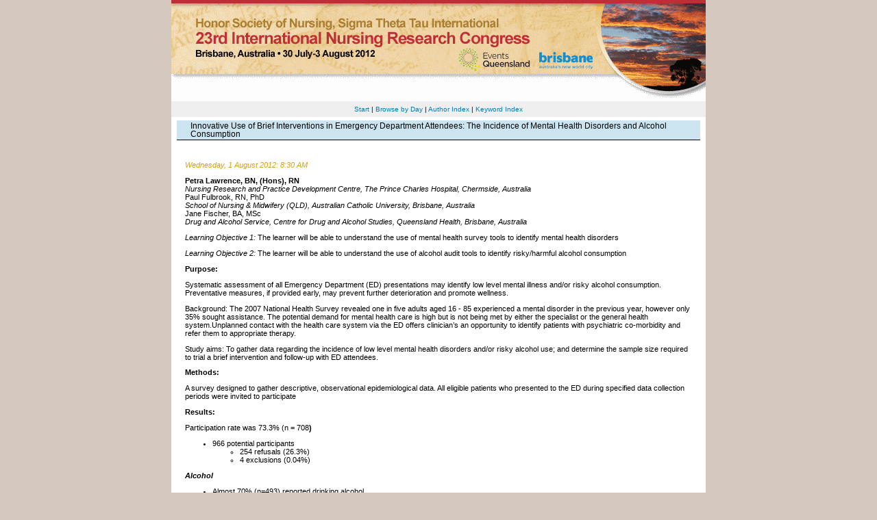

--- FILE ---
content_type: text/html; charset=utf-8
request_url: https://stti.confex.com/stti/congrs12/webprogram/Paper50611.html
body_size: 2325
content:
<html>

	<head>
		<link href="stylesheets/webprogram.css" rel="stylesheet" type="text/css">



 
		<title>Paper: Innovative Use of Brief Interventions in Emergency Department Attendees: The Incidence of Mental Health Disorders and Alcohol Consumption (Sigma Theta Tau International's 23rd International Nursing Research Congress)</title>
		
		<meta name="citation_author_institution" content="The Prince Charles Hospital">
<meta name="citation_language" content="English">
<meta name="citation_date" content="2012/08/01">
<meta name="citation_author" content="Lawrence, Petra">
<meta name="citation_title" content="Innovative Use of Brief Interventions in Emergency Department Attendees: The Incidence of Mental Health Disorders and Alcohol Consumption">
<meta name="citation_publisher" content="STTI">
<meta name="citation_conference_title" content="Sigma Theta Tau International's 23rd International Nursing Research Congress">
	</head>
	
	<body class="paper">
	
		<div class="page">
			
			<a name="top"></a>
			
			<div class="banner">
				<a href="http://www.nursingsociety.org/STTIEvents/ResearchCongress/Pages/2012_23_INRC_Home.aspx" target="_blank"><img src="images/banner.gif" alt="[ Visit Client Website ]" width="100%" height="100%" border="0"></a>
			</div>

			
				
<div class="navigation">
	<a href="start.html" >Start</a>  

	
		| <a href="meeting.html" >Browse by Day</a>
	
	
	
	
	 | <a href="authora.html"
		>Author Index</a>
	
	 	| <a href="keywordindexa.html"
		
	 	>Keyword Index</a>
	
	
	

	

	

	
	

</div>

			
			
			<h2 class="subtitle">
	
	Innovative Use of Brief Interventions in Emergency Department Attendees: The Incidence of Mental Health Disorders and Alcohol Consumption
</h2>


			<div class="content">
				

	
	<div class="datetime">Wednesday, 1 August 2012: 8:30 AM</div>
	
<!--	<div class="location">Plaza Level, P6 (Brisbane Conference )</div>	-->
	



	
	<div class="paperauthors">
	
		<p>
<b>Petra Lawrence, BN, (Hons), RN</b><br>
<span class="affiliation"><i>Nursing Research and Practice Development Centre, The Prince Charles Hospital, Chermside, Australia</i></span><br>
Paul Fulbrook, RN, PhD<br>
<span class="affiliation"><i>School of Nursing & Midwifery (QLD), Australian Catholic University, Brisbane, Australia</i></span><br>
Jane Fischer, BA, MSc<br>
<span class="affiliation"><i>Drug and Alcohol Service, Centre for Drug and Alcohol Studies, Queensland Health, Brisbane, Australia</i></span>
	
</div>

	
	<div class="media">
	
</div>

	
	
			<div class="abstract">
				<p><i>Learning Objective 1:</i> The learner will be able to understand the use of mental health survey tools to identify mental health disorders</p>
			</div>
		
		
		
				<div class="abstract">
					<p><i>Learning Objective 2:</i> The learner will be able to understand the use of alcohol audit tools to identify risky/harmful alcohol consumption</p>
				</div>
	
	
	


	<div class="abstract">
		<b>Purpose: </b>
<p>Systematic assessment of all Emergency Department (ED) presentations may identify low level mental illness and/or risky alcohol consumption. Preventative measures, if provided early, may prevent further deterioration and promote wellness.
<p>Background: The 2007 National Health Survey revealed one in five adults aged 16 - 85 experienced a mental disorder in the previous year, however only 35% sought assistance. The potential demand for mental health care is high but is not being met by either the specialist or the general health system.Unplanned contact with the health care system via the ED offers clinician&rsquo;s an opportunity to identify patients with psychiatric co-morbidity and refer them to appropriate therapy.
<p>Study aims: To gather data regarding the incidence of low level mental health disorders and/or risky alcohol use; and determine the sample size required to trial a brief intervention and follow-up with ED attendees.
<p><b>Methods: </b>
<p>A survey designed to gather descriptive, observational epidemiological data. All eligible patients who presented to the ED during specified data collection periods were invited to participate
<p><b>Results: </b>
<p>Participation rate was 73.3% (n = 708<b>)</b>
<ul>
<li>966 potential participants
<ul>
<li>254 refusals (26.3%)</li>
<li>4 exclusions (0.04%)</li>
</ul>
</li>
</ul><p><b><i>Alcohol</i></b>
<ul>
<li>Almost 70% (n=493) reported drinking alcohol.
<ul>
<li>10.9% at risky/harmful levels (AUDIT)</li>
<li>31.1% at hazardous/dependent levels (PAT)</li>
</ul>
</li>
</ul><p><b><i>Mental Health</i></b>
<ul>
<li>A significant proportion experienced low level mental health symptoms
<ul>
<li>DASS21 (mild/moderate): depression (18.1%), anxiety (22.6%) and stress (16.7%). </li>
<li>K10 (moderate): 19.5% </li>
</ul>
</li>
</ul><p><b><i>Co-morbidity</i></b>
<ul>
<li>Within the target mental health group (mild and moderate symptoms)
<ul>
<li>Between 44-48% reported drinking at hazardous levels (AUDIT) </li>
<li>Between 29-39% reported drinking at harmful levels (AUDIT)</li>
<li>Approximately 30% drank at hazardous/dependent levels (PAT)</li>
</ul>
</li>
</ul><p><b>Conclusion: </b>
<p>Co-morbidity was apparent with positively significant correlations between mental health and measures of alcohol consumption. This group may be amenable to brief interventions.
	</div>


	
	<div class="parents">
	See more of: <a href="Session15104.html">Health Promotion and Disease Prevention: Quality of Life Issues</a><br>

	

	See more of: <a href="RESEARCHPOP.html">Research Sessions: Oral Paper & Posters</a>
</div>



			</div>
			
		</div>
		
	</body>
</html>
	


--- FILE ---
content_type: text/css
request_url: https://stti.confex.com/stti/congrs12/webprogram/stylesheets/webprogram.css
body_size: 754
content:
@import url("default.css");

/* Links */
a:link {
	color: #007AB5;
	text-decoration: none;
}

a:visited {
	color: #007AB5;
	text-decoration: none;
}

/* Banner image block - should match banner size */
.banner {
	width : 780px;
	height : 148px;
}

body {
	background-color: #d4c8bf;
}


.page {
	width: 780px;
	font-family: Arial;
	margin-left: auto;
	margin-right: auto;
}


/* Page subtitle */

.subtitle {
	background-color: #CCE4F0;
	margin-left: 8px;
	margin-right: 8px;
}

/*
.navigation {
	background-color: #d4c8bf;
	margin-left: 0px;
	margin-right: 0px;
}
.content {
	text-align: left;
	margin:  0px 28px 0px 28px;
	font-size: 0.8em;
	padding-top: 10px;
	padding-bottom: 10px;
}
#footer {
	width: 780px;
	height: 21px;
	background: #d4c8bf url(../images/footerimg.gif) no-repeat;
}

*/

/* MEETING STYLES */

.meeting .date {
	clear: left;
	background-color:#FFFFFF;
	border-bottom: 1px solid #000000;
	color: #000000;
	padding: 2px 0px 2px 0px;
	margin:  5px 0px 0px 0px;
	text-align: center;
	font-size: 0.9em;
	font-weight: normal;
}

.meeting .time {
	color: #D39E0F;
	text-align: left;
	border-bottom: 1px dashed #CCCCCC;
	margin: 8px 0px 7px 0px;
	clear: left;
	font-weight: normal;
	font-size: 0.9em;
}

.posters .date {
	clear: left;
	background-color:#FFFFFF;
	border-bottom: 1px solid #000000;
	color: #000000;
	padding: 2px 0px 2px 0px;
	margin:  5px 0px 0px 0px;
	text-align: center;
	font-size: 0.9em;
	font-weight: normal;
}

.posters .time {
	color: #D39E0F;
	text-align: left;
	border-bottom: 1px dashed #CCCCCC;
	margin: 8px 0px 7px 0px;
	clear: left;
	font-weight: normal;
	font-size: 0.9em;
}

/* PROGRAM STYLES */

.program .time {
	color: #D39E0F;
	text-align: left;
	border-bottom: 1px dashed #CCCCCC;
	margin: 8px 0px 7px 0px;
	clear: left;
	font-weight: normal;
	font-size: 0.9em;
}

/* SESSION STYLES */

.session .papertime {
	width: 84px;
	float: left;
	text-align: right;
	background-color: #FFFFFF;
}

.session .papernumber {
	margin-left: 0px;
	width: 0px;
	float: none;
	background-color: transparent;
}

.session .papertitle {
	margin-left: 95px;
}

.session .persongroup {
	margin: 5px 0px 5px 0px;
	text-align: left;
	clear: left;
}

.session .group {
	width: 84px;
}

.session .people {
	margin-left: 95px;
}
.session .datetime {
	font-style: italic;
	text-align: left;
	color : #D39E0F;
	margin: 1.0em 0.0em 0.2em 0.0em;
}

.session .location {
	font-style: italic;
	text-align: left;
	color : #D39E0F;
	margin-bottom: 1em;
}

/* PAPER STYLES */

.paper .datetime {
	font-style: italic;
	text-align: left;
	color : #D39E0F;
	margin: 1.0em 0.0em 0.2em 0.0em;
}

.paperauthors {
	font-style: normal;
	font-weight: normal
}